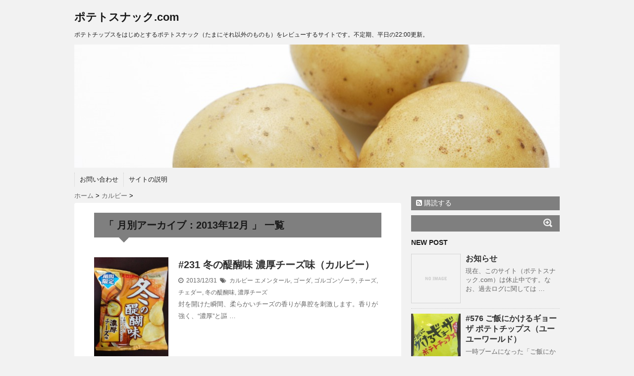

--- FILE ---
content_type: text/html; charset=UTF-8
request_url: http://potato-snack.com/2013/12/
body_size: 62597
content:
<!DOCTYPE html>
<!--[if lt IE 7]> <html class="ie6" lang="ja"> <![endif]-->
<!--[if IE 7]> <html class="i7" lang="ja"> <![endif]-->
<!--[if IE 8]> <html class="ie" lang="ja"> <![endif]-->
<!--[if gt IE 8]><!--> <html lang="ja"> <!--<![endif]-->
<head>
<meta charset="UTF-8" />
<meta name="viewport" content="width=device-width,initial-scale=1.0,user-scalable=no">
<meta name="format-detection" content="telephone=no" />
<meta name="robots" content="noindex,follow">
<title>
12月 | 2013 | ポテトスナック.com</title>
<link rel="stylesheet" href="http://potato-snack.com/wp-content/themes/stinger5ver20140828/css/normalize.css">
<link rel="stylesheet" href="http://potato-snack.com/wp-content/themes/stinger5ver20140828/style.css" type="text/css" media="screen" />
<link rel="alternate" type="application/rss+xml" title="ポテトスナック.com RSS Feed" href="http://potato-snack.com/feed/" />
<link rel="pingback" href="http://potato-snack.com/xmlrpc.php" />
<link rel="shortcut icon" href="http://potato-snack.com/wp-content/uploads/2014/08/favicon.ico" />
<link href="//netdna.bootstrapcdn.com/font-awesome/4.0.3/css/font-awesome.css" rel="stylesheet">
<!--[if lt IE 9]>
<script src="http://css3-mediaqueries-js.googlecode.com/svn/trunk/css3-mediaqueries.js"></script>
<script src="http://potato-snack.com/wp-content/themes/stinger5ver20140828/js/html5shiv.js"></script>
<![endif]-->

<!-- All in One SEO Pack 3.0.4 by Michael Torbert of Semper Fi Web Design[-1,-1] -->

<meta name="keywords"  content="冬の醍醐味,濃厚チーズ,チーズ,エメンタール,ゴルゴンゾーラ,チェダー,ゴーダ,おいしい,ポテトチップス,フライドチキン,カラムーチョ,チリチリチーズ,チリ,ポテロング,カマンベール,フォアグラ,ロッシーニ,ロッシーニ風,チーズポテトディップ,アラビアータソース,アラビアータ,なげわ,のりしお,のり塩,のり,しお,塩,ハッピーチキン,チキン,オー・ザック,オーザック,スモークターキー,スモーク,ターキー,アボカド,チーズバーガー,ハンバーガー" />
<meta name="robots" content="noindex,follow" />
<link rel="next" href="http://potato-snack.com/2013/12/page/2/" />

<link rel="canonical" href="http://potato-snack.com/2013/12/" />
<!-- All in One SEO Pack -->
<link rel='dns-prefetch' href='//ajax.googleapis.com' />
<link rel='dns-prefetch' href='//cdnjs.cloudflare.com' />
<link rel='dns-prefetch' href='//s.w.org' />
		<script type="text/javascript">
			window._wpemojiSettings = {"baseUrl":"https:\/\/s.w.org\/images\/core\/emoji\/11\/72x72\/","ext":".png","svgUrl":"https:\/\/s.w.org\/images\/core\/emoji\/11\/svg\/","svgExt":".svg","source":{"concatemoji":"http:\/\/potato-snack.com\/wp-includes\/js\/wp-emoji-release.min.js?ver=4.9.26"}};
			!function(e,a,t){var n,r,o,i=a.createElement("canvas"),p=i.getContext&&i.getContext("2d");function s(e,t){var a=String.fromCharCode;p.clearRect(0,0,i.width,i.height),p.fillText(a.apply(this,e),0,0);e=i.toDataURL();return p.clearRect(0,0,i.width,i.height),p.fillText(a.apply(this,t),0,0),e===i.toDataURL()}function c(e){var t=a.createElement("script");t.src=e,t.defer=t.type="text/javascript",a.getElementsByTagName("head")[0].appendChild(t)}for(o=Array("flag","emoji"),t.supports={everything:!0,everythingExceptFlag:!0},r=0;r<o.length;r++)t.supports[o[r]]=function(e){if(!p||!p.fillText)return!1;switch(p.textBaseline="top",p.font="600 32px Arial",e){case"flag":return s([55356,56826,55356,56819],[55356,56826,8203,55356,56819])?!1:!s([55356,57332,56128,56423,56128,56418,56128,56421,56128,56430,56128,56423,56128,56447],[55356,57332,8203,56128,56423,8203,56128,56418,8203,56128,56421,8203,56128,56430,8203,56128,56423,8203,56128,56447]);case"emoji":return!s([55358,56760,9792,65039],[55358,56760,8203,9792,65039])}return!1}(o[r]),t.supports.everything=t.supports.everything&&t.supports[o[r]],"flag"!==o[r]&&(t.supports.everythingExceptFlag=t.supports.everythingExceptFlag&&t.supports[o[r]]);t.supports.everythingExceptFlag=t.supports.everythingExceptFlag&&!t.supports.flag,t.DOMReady=!1,t.readyCallback=function(){t.DOMReady=!0},t.supports.everything||(n=function(){t.readyCallback()},a.addEventListener?(a.addEventListener("DOMContentLoaded",n,!1),e.addEventListener("load",n,!1)):(e.attachEvent("onload",n),a.attachEvent("onreadystatechange",function(){"complete"===a.readyState&&t.readyCallback()})),(n=t.source||{}).concatemoji?c(n.concatemoji):n.wpemoji&&n.twemoji&&(c(n.twemoji),c(n.wpemoji)))}(window,document,window._wpemojiSettings);
		</script>
		<style type="text/css">
img.wp-smiley,
img.emoji {
	display: inline !important;
	border: none !important;
	box-shadow: none !important;
	height: 1em !important;
	width: 1em !important;
	margin: 0 .07em !important;
	vertical-align: -0.1em !important;
	background: none !important;
	padding: 0 !important;
}
</style>
<link rel='stylesheet' id='contact-form-7-css'  href='http://potato-snack.com/wp-content/plugins/contact-form-7/includes/css/styles.css?ver=5.1.3' type='text/css' media='all' />
<link rel='stylesheet' id='social_comments-css'  href='http://potato-snack.com/wp-content/plugins/social/assets/comments.css?ver=3.1.1' type='text/css' media='screen' />
<link rel='stylesheet' id='wordpress-popular-posts-css-css'  href='http://potato-snack.com/wp-content/plugins/wordpress-popular-posts/public/css/wpp.css?ver=4.2.2' type='text/css' media='all' />
<link rel='stylesheet' id='wp-polls-css'  href='http://potato-snack.com/wp-content/plugins/wp-polls/polls-css.css?ver=2.75.2' type='text/css' media='all' />
<style id='wp-polls-inline-css' type='text/css'>
.wp-polls .pollbar {
	margin: 1px;
	font-size: 6px;
	line-height: 8px;
	height: 8px;
	background-image: url('http://potato-snack.com/wp-content/plugins/wp-polls/images/default/pollbg.gif');
	border: 1px solid #c8c8c8;
}

</style>
<link rel='stylesheet' id='font-awesome-css'  href='//cdnjs.cloudflare.com/ajax/libs/font-awesome/4.3.0/css/font-awesome.min.css?ver=4.9.26' type='text/css' media='all' />
<link rel='stylesheet' id='wp-to-top-css'  href='http://potato-snack.com/wp-content/plugins/wp-to-top/css/wp-to-top.css?ver=4.9.26' type='text/css' media='all' />
<style id='wp-to-top-inline-css' type='text/css'>
.wp-to-top {
		background: #000;
		color: #fff; left: 10px; 
		font-size: 30px; 
		line-height: 30px; 
		}.wp-to-top:hover {
		color: #fff; 
		}
</style>
<script type='text/javascript' src='http://ajax.googleapis.com/ajax/libs/jquery/1.11.1/jquery.min.js?ver=4.9.26'></script>
<script type='text/javascript'>
/* <![CDATA[ */
var wpp_params = {"sampling_active":"0","sampling_rate":"100","ajax_url":"http:\/\/potato-snack.com\/wp-json\/wordpress-popular-posts\/v1\/popular-posts\/","ID":"","token":"bdfe711e20","debug":""};
/* ]]> */
</script>
<script type='text/javascript' src='http://potato-snack.com/wp-content/plugins/wordpress-popular-posts/public/js/wpp-4.2.0.min.js?ver=4.2.2'></script>
<link rel='https://api.w.org/' href='http://potato-snack.com/wp-json/' />

<!-- Google Webmaster Tools plugin for WordPress -->
<meta name="google-site-verification" content="K601qeVa-CfykWQaq7ZDD4uqZVbqG_EBAmamLiSKoLA" />
<style type="text/css">
/*グループ1
------------------------------------------------------------*/
/*ブログタイトル*/
header .sitename a {
 color: #1a1a1a;
}
/* メニュー */
nav li a {
 color: #1a1a1a;
}
/*キャプション */

header h1 {
 color: #1a1a1a;
}
header .descr {
 color: #1a1a1a;
}
/* アコーディオン */
#s-navi dt.trigger .op {
	color: #1a1a1a;
}
.acordion_tree li a {
	color: #1a1a1a;
}
/* サイド見出し */
aside h4 {
 color: #1a1a1a;
}
/* フッター文字 */
#footer,#footer .copy {
color: #1a1a1a;
}
/*グループ2
------------------------------------------------------------*/
/* 中見出し */
h2 {
 background: #7f7f7f;
 color: #1a1a1a;
}
h2:after {
 border-top: 10px solid #7f7f7f;
}
h2:before {
 border-top: 10px solid #7f7f7f;
}
/*小見出し*/
.post h3 {
 border-bottom: 1px #7f7f7f dotted;
}
/* 記事タイトル下の線 */
.blogbox {
 border-top-color: #7f7f7f;
 border-bottom-color: #7f7f7f;
}
/* コメントボタン色 */
#comments input[type="submit"] {
background-color: #7f7f7f;
}
#comments input[type="submit"] {
color: #1a1a1a;
}
/* RSSボタン */
.rssbox a {
	background-color: #7f7f7f;
}
/*グループ3
------------------------------------------------------------*/
/* 記事タイトル下 */
.blogbox {
 background: #7f7f7f;
}
/* 検索フォーム */
#s {
 background: #7f7f7f;
}
#searchsubmit{
 background: #7f7f7f;
}
/* コメント */
#comments {
 background: #7f7f7f;
}
/* カレンダー曜日背景 */
#wp-calendar thead tr th {
 background: #7f7f7f;
}
</style>
		<style type="text/css">.recentcomments a{display:inline !important;padding:0 !important;margin:0 !important;}</style>
		<style type="text/css" id="custom-background-css">
body.custom-background { background-color: #f2f2f2; }
</style>
</head>
<body class="archive date custom-background">
<!-- アコーディオン -->
<nav id="s-navi" class="pcnone">
  <dl class="acordion">
    <dt class="trigger">
      <p><span class="op"><i class="fa fa-bars"></i>&nbsp; MENU</span></p>
    </dt>
    <dd class="acordion_tree">
      <ul>
        <div class="menu"><ul>
<li class="page_item page-item-330"><a href="http://potato-snack.com/%e3%81%8a%e5%95%8f%e3%81%84%e5%90%88%e3%82%8f%e3%81%9b/">お問い合わせ</a></li>
<li class="page_item page-item-2"><a href="http://potato-snack.com/sample-page/">サイトの説明</a></li>
</ul></div>
      </ul>
      <div class="clear"></div>
    </dd>
  </dl>
</nav>
<!-- /アコーディオン -->
<div id="wrapper">
<header> 
  <!-- ロゴ又はブログ名 -->
  <p class="sitename"><a href="http://potato-snack.com/">
        ポテトスナック.com        </a></p>
  <!-- キャプション -->
    <p class="descr">
    ポテトチップスをはじめとするポテトスナック（たまにそれ以外のものも）をレビューするサイトです。不定期、平日の22:00更新。  </p>
    
  <!--
カスタムヘッダー画像
-->
  <div id="gazou">
        <p id="headimg"><img src="http://potato-snack.com/wp-content/uploads/2014/08/cropped-fd400140.jpg" alt="*" width="980" height="250" /></p>
      </div>
  <!-- /gazou --> 
  <!--
メニュー
-->
  <nav class="smanone clearfix">
    <div class="menu"><ul>
<li class="page_item page-item-330"><a href="http://potato-snack.com/%e3%81%8a%e5%95%8f%e3%81%84%e5%90%88%e3%82%8f%e3%81%9b/">お問い合わせ</a></li>
<li class="page_item page-item-2"><a href="http://potato-snack.com/sample-page/">サイトの説明</a></li>
</ul></div>
  </nav>
</header>
<div id="content" class="clearfix">
  <div id="contentInner">
    <div id="breadcrumb">
      <div itemscope itemtype="http://data-vocabulary.org/Breadcrumb"> <a href="http://potato-snack.com" itemprop="url"> <span itemprop="title">ホーム</span> </a> &gt; </div>
                                                <div itemscope itemtype="http://data-vocabulary.org/Breadcrumb"> <a href="http://potato-snack.com/category/%e3%82%ab%e3%83%ab%e3%83%93%e3%83%bc/" itemprop="url"> <span itemprop="title">カルビー</span> </a> &gt; </div>
          </div>
    <!--/kuzu-->
    <main>
      <article>
        <section> 
          <!--ループ開始-->
          <h2>「
                        月別アーカイブ：2013年12月                        」 一覧 </h2>
          <div id="topnews">
    <dl class="clearfix">
    <dt> <a href="http://potato-snack.com/%e3%82%ab%e3%83%ab%e3%83%93%e3%83%bc/post-1310/" >
            <img width="113" height="150" src="http://potato-snack.com/wp-content/uploads/2013/12/231.jpg" class="attachment-thumb150 size-thumb150 wp-post-image" alt="冬の醍醐味 濃厚チーズ味" srcset="http://potato-snack.com/wp-content/uploads/2013/12/231.jpg 400w, http://potato-snack.com/wp-content/uploads/2013/12/231-225x300.jpg 225w" sizes="(max-width: 113px) 100vw, 113px" />            </a> </dt>
    <dd>
      <h3><a href="http://potato-snack.com/%e3%82%ab%e3%83%ab%e3%83%93%e3%83%bc/post-1310/">
        #231 冬の醍醐味 濃厚チーズ味（カルビー）        </a></h3>
      <div class="blog_info">
        <p><i class="fa fa-clock-o"></i>&nbsp;
          2013/12/31          &nbsp;<span class="pcone"><i class="fa fa-tags"></i>&nbsp;
          <a href="http://potato-snack.com/category/%e3%82%ab%e3%83%ab%e3%83%93%e3%83%bc/" rel="category tag">カルビー</a>          <a href="http://potato-snack.com/tag/%e3%82%a8%e3%83%a1%e3%83%b3%e3%82%bf%e3%83%bc%e3%83%ab/" rel="tag">エメンタール</a>, <a href="http://potato-snack.com/tag/%e3%82%b4%e3%83%bc%e3%83%80/" rel="tag">ゴーダ</a>, <a href="http://potato-snack.com/tag/%e3%82%b4%e3%83%ab%e3%82%b4%e3%83%b3%e3%82%be%e3%83%bc%e3%83%a9/" rel="tag">ゴルゴンゾーラ</a>, <a href="http://potato-snack.com/tag/%e3%83%81%e3%83%bc%e3%82%ba/" rel="tag">チーズ</a>, <a href="http://potato-snack.com/tag/%e3%83%81%e3%82%a7%e3%83%80%e3%83%bc/" rel="tag">チェダー</a>, <a href="http://potato-snack.com/tag/%e5%86%ac%e3%81%ae%e9%86%8d%e9%86%90%e5%91%b3/" rel="tag">冬の醍醐味</a>, <a href="http://potato-snack.com/tag/%e6%bf%83%e5%8e%9a%e3%83%81%e3%83%bc%e3%82%ba/" rel="tag">濃厚チーズ</a>          </span></p>
      </div>
      <div class="smanone">
        <p>封を開けた瞬間、柔らかいチーズの香りが鼻腔を刺激します。香りが強く、“濃厚”と謳 &#8230; </p>
      </div>
    </dd>
  </dl>
    <dl class="clearfix">
    <dt> <a href="http://potato-snack.com/%e3%82%b3%e3%82%a4%e3%82%b1%e3%83%a4/post-1307/" >
            <img width="113" height="150" src="http://potato-snack.com/wp-content/uploads/2013/12/230.jpg" class="attachment-thumb150 size-thumb150 wp-post-image" alt="ポテトチップス フライドチキン味" srcset="http://potato-snack.com/wp-content/uploads/2013/12/230.jpg 400w, http://potato-snack.com/wp-content/uploads/2013/12/230-225x300.jpg 225w" sizes="(max-width: 113px) 100vw, 113px" />            </a> </dt>
    <dd>
      <h3><a href="http://potato-snack.com/%e3%82%b3%e3%82%a4%e3%82%b1%e3%83%a4/post-1307/">
        #230 ポテトチップス フライドチキン味（コイケヤ）        </a></h3>
      <div class="blog_info">
        <p><i class="fa fa-clock-o"></i>&nbsp;
          2013/12/30          &nbsp;<span class="pcone"><i class="fa fa-tags"></i>&nbsp;
          <a href="http://potato-snack.com/category/%e3%82%b3%e3%82%a4%e3%82%b1%e3%83%a4/" rel="category tag">コイケヤ</a>          <a href="http://potato-snack.com/tag/%e3%83%95%e3%83%a9%e3%82%a4%e3%83%89%e3%83%81%e3%82%ad%e3%83%b3/" rel="tag">フライドチキン</a>, <a href="http://potato-snack.com/tag/%e3%83%9d%e3%83%86%e3%83%88%e3%83%81%e3%83%83%e3%83%97%e3%82%b9/" rel="tag">ポテトチップス</a>          </span></p>
      </div>
      <div class="smanone">
        <p>いわゆる、カルビーの「堅あげポテト」のような、ケトル製法のポテチです。ただ、個体 &#8230; </p>
      </div>
    </dd>
  </dl>
    <dl class="clearfix">
    <dt> <a href="http://potato-snack.com/%e3%82%b3%e3%82%a4%e3%82%b1%e3%83%a4/post-1303/" >
            <img width="113" height="150" src="http://potato-snack.com/wp-content/uploads/2013/12/229.jpg" class="attachment-thumb150 size-thumb150 wp-post-image" alt="カラムーチョ チリチリチーズ味" srcset="http://potato-snack.com/wp-content/uploads/2013/12/229.jpg 400w, http://potato-snack.com/wp-content/uploads/2013/12/229-225x300.jpg 225w" sizes="(max-width: 113px) 100vw, 113px" />            </a> </dt>
    <dd>
      <h3><a href="http://potato-snack.com/%e3%82%b3%e3%82%a4%e3%82%b1%e3%83%a4/post-1303/">
        #229 カラムーチョ チリチリチーズ味（コイケヤ）        </a></h3>
      <div class="blog_info">
        <p><i class="fa fa-clock-o"></i>&nbsp;
          2013/12/27          &nbsp;<span class="pcone"><i class="fa fa-tags"></i>&nbsp;
          <a href="http://potato-snack.com/category/%e3%82%b3%e3%82%a4%e3%82%b1%e3%83%a4/" rel="category tag">コイケヤ</a>          <a href="http://potato-snack.com/tag/%e3%82%ab%e3%83%a9%e3%83%a0%e3%83%bc%e3%83%81%e3%83%a7/" rel="tag">カラムーチョ</a>, <a href="http://potato-snack.com/tag/%e3%83%81%e3%83%bc%e3%82%ba/" rel="tag">チーズ</a>, <a href="http://potato-snack.com/tag/%e3%83%81%e3%83%aa/" rel="tag">チリ</a>, <a href="http://potato-snack.com/tag/%e3%83%81%e3%83%aa%e3%83%81%e3%83%aa%e3%83%81%e3%83%bc%e3%82%ba/" rel="tag">チリチリチーズ</a>          </span></p>
      </div>
      <div class="smanone">
        <p>これはふつうの「カラムーチョ」よりも辛さを感じます。例えていうならば「タバスコを &#8230; </p>
      </div>
    </dd>
  </dl>
    <dl class="clearfix">
    <dt> <a href="http://potato-snack.com/%e6%a3%ae%e6%b0%b8%e8%a3%bd%e8%8f%93/post-1300/" >
            <img width="113" height="150" src="http://potato-snack.com/wp-content/uploads/2013/12/228.jpg" class="attachment-thumb150 size-thumb150 wp-post-image" alt="ポテロング カマンベールチーズ" srcset="http://potato-snack.com/wp-content/uploads/2013/12/228.jpg 400w, http://potato-snack.com/wp-content/uploads/2013/12/228-225x300.jpg 225w" sizes="(max-width: 113px) 100vw, 113px" />            </a> </dt>
    <dd>
      <h3><a href="http://potato-snack.com/%e6%a3%ae%e6%b0%b8%e8%a3%bd%e8%8f%93/post-1300/">
        #228 ポテロング カマンベールチーズ（森永製菓）        </a></h3>
      <div class="blog_info">
        <p><i class="fa fa-clock-o"></i>&nbsp;
          2013/12/26          &nbsp;<span class="pcone"><i class="fa fa-tags"></i>&nbsp;
          <a href="http://potato-snack.com/category/%e6%a3%ae%e6%b0%b8%e8%a3%bd%e8%8f%93/" rel="category tag">森永製菓</a>          <a href="http://potato-snack.com/tag/%e3%82%ab%e3%83%9e%e3%83%b3%e3%83%99%e3%83%bc%e3%83%ab/" rel="tag">カマンベール</a>, <a href="http://potato-snack.com/tag/%e3%83%81%e3%83%bc%e3%82%ba/" rel="tag">チーズ</a>, <a href="http://potato-snack.com/tag/%e3%83%9d%e3%83%86%e3%83%ad%e3%83%b3%e3%82%b0/" rel="tag">ポテロング</a>          </span></p>
      </div>
      <div class="smanone">
        <p>ノンフライ系のポテトスナックの中では、あっさりしながらも、しっかりとしたじゃがい &#8230; </p>
      </div>
    </dd>
  </dl>
    <dl class="clearfix">
    <dt> <a href="http://potato-snack.com/%e5%b1%b1%e8%8a%b3%e8%a3%bd%e8%8f%93/post-1296/" >
            <img width="113" height="150" src="http://potato-snack.com/wp-content/uploads/2013/12/227.jpg" class="attachment-thumb150 size-thumb150 wp-post-image" alt="ポテトチップス フォアグラ味" srcset="http://potato-snack.com/wp-content/uploads/2013/12/227.jpg 800w, http://potato-snack.com/wp-content/uploads/2013/12/227-225x300.jpg 225w, http://potato-snack.com/wp-content/uploads/2013/12/227-768x1024.jpg 768w" sizes="(max-width: 113px) 100vw, 113px" />            </a> </dt>
    <dd>
      <h3><a href="http://potato-snack.com/%e5%b1%b1%e8%8a%b3%e8%a3%bd%e8%8f%93/post-1296/">
        #227 ポテトチップス フォアグラ味（山芳製菓）        </a></h3>
      <div class="blog_info">
        <p><i class="fa fa-clock-o"></i>&nbsp;
          2013/12/25          &nbsp;<span class="pcone"><i class="fa fa-tags"></i>&nbsp;
          <a href="http://potato-snack.com/category/%e5%b1%b1%e8%8a%b3%e8%a3%bd%e8%8f%93/" rel="category tag">山芳製菓</a>          <a href="http://potato-snack.com/tag/%e3%83%95%e3%82%a9%e3%82%a2%e3%82%b0%e3%83%a9/" rel="tag">フォアグラ</a>, <a href="http://potato-snack.com/tag/%e3%83%9d%e3%83%86%e3%83%88%e3%83%81%e3%83%83%e3%83%97%e3%82%b9/" rel="tag">ポテトチップス</a>, <a href="http://potato-snack.com/tag/%e3%83%ad%e3%83%83%e3%82%b7%e3%83%bc%e3%83%8b/" rel="tag">ロッシーニ</a>, <a href="http://potato-snack.com/tag/%e3%83%ad%e3%83%83%e3%82%b7%e3%83%bc%e3%83%8b%e9%a2%a8/" rel="tag">ロッシーニ風</a>          </span></p>
      </div>
      <div class="smanone">
        <p>「牛フィレ肉とフォアグラのロッシーニの味わい」とパッケージに書いてありますが、な &#8230; </p>
      </div>
    </dd>
  </dl>
    <dl class="clearfix">
    <dt> <a href="http://potato-snack.com/%e3%83%9e%e3%82%af%e3%83%89%e3%83%8a%e3%83%ab%e3%83%89/post-1293/" >
            <img width="113" height="150" src="http://potato-snack.com/wp-content/uploads/2013/12/226.jpg" class="attachment-thumb150 size-thumb150 wp-post-image" alt="チーズポテトディップ アラビアータソース" srcset="http://potato-snack.com/wp-content/uploads/2013/12/226.jpg 800w, http://potato-snack.com/wp-content/uploads/2013/12/226-225x300.jpg 225w, http://potato-snack.com/wp-content/uploads/2013/12/226-768x1024.jpg 768w" sizes="(max-width: 113px) 100vw, 113px" />            </a> </dt>
    <dd>
      <h3><a href="http://potato-snack.com/%e3%83%9e%e3%82%af%e3%83%89%e3%83%8a%e3%83%ab%e3%83%89/post-1293/">
        #226 チーズポテトディップ アラビアータソース（マクドナルド）        </a></h3>
      <div class="blog_info">
        <p><i class="fa fa-clock-o"></i>&nbsp;
          2013/12/24          &nbsp;<span class="pcone"><i class="fa fa-tags"></i>&nbsp;
          <a href="http://potato-snack.com/category/%e3%83%9e%e3%82%af%e3%83%89%e3%83%8a%e3%83%ab%e3%83%89/" rel="category tag">マクドナルド</a>          <a href="http://potato-snack.com/tag/%e3%82%a2%e3%83%a9%e3%83%93%e3%82%a2%e3%83%bc%e3%82%bf/" rel="tag">アラビアータ</a>, <a href="http://potato-snack.com/tag/%e3%82%a2%e3%83%a9%e3%83%93%e3%82%a2%e3%83%bc%e3%82%bf%e3%82%bd%e3%83%bc%e3%82%b9/" rel="tag">アラビアータソース</a>, <a href="http://potato-snack.com/tag/%e3%83%81%e3%83%bc%e3%82%ba%e3%83%9d%e3%83%86%e3%83%88%e3%83%87%e3%82%a3%e3%83%83%e3%83%97/" rel="tag">チーズポテトディップ</a>          </span></p>
      </div>
      <div class="smanone">
        <p>チーズと刻んだポテトを丸くして揚げた、期間限定の商品です。チーズには、チェダーと &#8230; </p>
      </div>
    </dd>
  </dl>
    <dl class="clearfix">
    <dt> <a href="http://potato-snack.com/%e6%9d%b1%e3%83%8f%e3%83%88/post-1290/" >
            <img width="113" height="150" src="http://potato-snack.com/wp-content/uploads/2013/12/225.jpg" class="attachment-thumb150 size-thumb150 wp-post-image" alt="なげわ のりしお味" srcset="http://potato-snack.com/wp-content/uploads/2013/12/225.jpg 800w, http://potato-snack.com/wp-content/uploads/2013/12/225-225x300.jpg 225w, http://potato-snack.com/wp-content/uploads/2013/12/225-768x1024.jpg 768w" sizes="(max-width: 113px) 100vw, 113px" />            </a> </dt>
    <dd>
      <h3><a href="http://potato-snack.com/%e6%9d%b1%e3%83%8f%e3%83%88/post-1290/">
        #225 なげわ のりしお味（東ハト）        </a></h3>
      <div class="blog_info">
        <p><i class="fa fa-clock-o"></i>&nbsp;
          2013/12/23          &nbsp;<span class="pcone"><i class="fa fa-tags"></i>&nbsp;
          <a href="http://potato-snack.com/category/%e6%9d%b1%e3%83%8f%e3%83%88/" rel="category tag">東ハト</a>          <a href="http://potato-snack.com/tag/%e3%81%97%e3%81%8a/" rel="tag">しお</a>, <a href="http://potato-snack.com/tag/%e3%81%aa%e3%81%92%e3%82%8f/" rel="tag">なげわ</a>, <a href="http://potato-snack.com/tag/%e3%81%ae%e3%82%8a/" rel="tag">のり</a>, <a href="http://potato-snack.com/tag/%e3%81%ae%e3%82%8a%e3%81%97%e3%81%8a/" rel="tag">のりしお</a>, <a href="http://potato-snack.com/tag/%e3%81%ae%e3%82%8a%e5%a1%a9/" rel="tag">のり塩</a>, <a href="http://potato-snack.com/tag/%e5%a1%a9/" rel="tag">塩</a>          </span></p>
      </div>
      <div class="smanone">
        <p>クリスマスですね（棒）。「なげわ」は、同社の「ポテコ」と比べると、細い輪っかにな &#8230; </p>
      </div>
    </dd>
  </dl>
    <dl class="clearfix">
    <dt> <a href="http://potato-snack.com/%e3%82%ab%e3%83%ab%e3%83%93%e3%83%bc/post-1287/" >
            <img width="113" height="150" src="http://potato-snack.com/wp-content/uploads/2013/12/224.jpg" class="attachment-thumb150 size-thumb150 wp-post-image" alt="ポテトチップス ハッピーチキン味" srcset="http://potato-snack.com/wp-content/uploads/2013/12/224.jpg 800w, http://potato-snack.com/wp-content/uploads/2013/12/224-225x300.jpg 225w, http://potato-snack.com/wp-content/uploads/2013/12/224-768x1024.jpg 768w" sizes="(max-width: 113px) 100vw, 113px" />            </a> </dt>
    <dd>
      <h3><a href="http://potato-snack.com/%e3%82%ab%e3%83%ab%e3%83%93%e3%83%bc/post-1287/">
        #224 ポテトチップス ハッピーチキン味（カルビー）        </a></h3>
      <div class="blog_info">
        <p><i class="fa fa-clock-o"></i>&nbsp;
          2013/12/20          &nbsp;<span class="pcone"><i class="fa fa-tags"></i>&nbsp;
          <a href="http://potato-snack.com/category/%e3%82%ab%e3%83%ab%e3%83%93%e3%83%bc/" rel="category tag">カルビー</a>          <a href="http://potato-snack.com/tag/%e3%83%81%e3%82%ad%e3%83%b3/" rel="tag">チキン</a>, <a href="http://potato-snack.com/tag/%e3%83%8f%e3%83%83%e3%83%94%e3%83%bc%e3%83%81%e3%82%ad%e3%83%b3/" rel="tag">ハッピーチキン</a>, <a href="http://potato-snack.com/tag/%e3%83%9d%e3%83%86%e3%83%88%e3%83%81%e3%83%83%e3%83%97%e3%82%b9/" rel="tag">ポテトチップス</a>          </span></p>
      </div>
      <div class="smanone">
        <p>おいしい！ しかし、困った。パッケージによると、“ローストチキンの味わいに、オニ &#8230; </p>
      </div>
    </dd>
  </dl>
    <dl class="clearfix">
    <dt> <a href="http://potato-snack.com/%e3%83%8f%e3%82%a6%e3%82%b9%e9%a3%9f%e5%93%81/post-1284/" >
            <img width="113" height="150" src="http://potato-snack.com/wp-content/uploads/2013/12/223.jpg" class="attachment-thumb150 size-thumb150 wp-post-image" alt="オー・ザック スモークターキー味" srcset="http://potato-snack.com/wp-content/uploads/2013/12/223.jpg 800w, http://potato-snack.com/wp-content/uploads/2013/12/223-225x300.jpg 225w, http://potato-snack.com/wp-content/uploads/2013/12/223-768x1024.jpg 768w" sizes="(max-width: 113px) 100vw, 113px" />            </a> </dt>
    <dd>
      <h3><a href="http://potato-snack.com/%e3%83%8f%e3%82%a6%e3%82%b9%e9%a3%9f%e5%93%81/post-1284/">
        #223 オー・ザック スモークターキー味（ハウス食品）        </a></h3>
      <div class="blog_info">
        <p><i class="fa fa-clock-o"></i>&nbsp;
          2013/12/19          &nbsp;<span class="pcone"><i class="fa fa-tags"></i>&nbsp;
          <a href="http://potato-snack.com/category/%e3%83%8f%e3%82%a6%e3%82%b9%e9%a3%9f%e5%93%81/" rel="category tag">ハウス食品</a>          <a href="http://potato-snack.com/tag/%e3%82%aa%e3%83%bc%e3%83%bb%e3%82%b6%e3%83%83%e3%82%af/" rel="tag">オー・ザック</a>, <a href="http://potato-snack.com/tag/%e3%82%aa%e3%83%bc%e3%82%b6%e3%83%83%e3%82%af/" rel="tag">オーザック</a>, <a href="http://potato-snack.com/tag/%e3%82%b9%e3%83%a2%e3%83%bc%e3%82%af/" rel="tag">スモーク</a>, <a href="http://potato-snack.com/tag/%e3%82%b9%e3%83%a2%e3%83%bc%e3%82%af%e3%82%bf%e3%83%bc%e3%82%ad%e3%83%bc/" rel="tag">スモークターキー</a>, <a href="http://potato-snack.com/tag/%e3%82%bf%e3%83%bc%e3%82%ad%e3%83%bc/" rel="tag">ターキー</a>          </span></p>
      </div>
      <div class="smanone">
        <p>過去にレビューしたこのシリーズのいくつかは、「名前と味が一致しない」という評価で &#8230; </p>
      </div>
    </dd>
  </dl>
    <dl class="clearfix">
    <dt> <a href="http://potato-snack.com/%e5%b1%b1%e8%8a%b3%e8%a3%bd%e8%8f%93/post-1281/" >
            <img width="113" height="150" src="http://potato-snack.com/wp-content/uploads/2013/12/222.jpg" class="attachment-thumb150 size-thumb150 wp-post-image" alt="ポテトチップス アボカドチーズバーガー味" srcset="http://potato-snack.com/wp-content/uploads/2013/12/222.jpg 800w, http://potato-snack.com/wp-content/uploads/2013/12/222-225x300.jpg 225w, http://potato-snack.com/wp-content/uploads/2013/12/222-768x1024.jpg 768w" sizes="(max-width: 113px) 100vw, 113px" />            </a> </dt>
    <dd>
      <h3><a href="http://potato-snack.com/%e5%b1%b1%e8%8a%b3%e8%a3%bd%e8%8f%93/post-1281/">
        #222 ポテトチップス アボカドチーズバーガー味（山芳製菓）        </a></h3>
      <div class="blog_info">
        <p><i class="fa fa-clock-o"></i>&nbsp;
          2013/12/18          &nbsp;<span class="pcone"><i class="fa fa-tags"></i>&nbsp;
          <a href="http://potato-snack.com/category/%e5%b1%b1%e8%8a%b3%e8%a3%bd%e8%8f%93/" rel="category tag">山芳製菓</a>          <a href="http://potato-snack.com/tag/%e3%82%a2%e3%83%9c%e3%82%ab%e3%83%89/" rel="tag">アボカド</a>, <a href="http://potato-snack.com/tag/%e3%83%81%e3%83%bc%e3%82%ba/" rel="tag">チーズ</a>, <a href="http://potato-snack.com/tag/%e3%83%81%e3%83%bc%e3%82%ba%e3%83%90%e3%83%bc%e3%82%ac%e3%83%bc/" rel="tag">チーズバーガー</a>, <a href="http://potato-snack.com/tag/%e3%83%8f%e3%83%b3%e3%83%90%e3%83%bc%e3%82%ac%e3%83%bc/" rel="tag">ハンバーガー</a>, <a href="http://potato-snack.com/tag/%e3%83%9d%e3%83%86%e3%83%88%e3%83%81%e3%83%83%e3%83%97%e3%82%b9/" rel="tag">ポテトチップス</a>          </span></p>
      </div>
      <div class="smanone">
        <p>厚切りのギザギザカットタイプのポテチです。このブログでも何度も触れてますが、アボ &#8230; </p>
      </div>
    </dd>
  </dl>
  </div>
        </section>
        <!--/stinger--> 
        <!--ページナビ-->
        <div class="pagination"><span>Page 1 of 3</span><span class="current">1</span><a href='http://potato-snack.com/2013/12/page/2/' class="inactive">2</a><a href='http://potato-snack.com/2013/12/page/3/' class="inactive">3</a></div>
      </article>
    </main>
  </div>
  <!-- /#contentInner -->
  <aside>
  <div class="ad">
          </div>
  <!-- RSSボタンです -->
  <div class="rssbox"> <a href="http://potato-snack.com/?feed=rss2"><i class="fa fa-rss-square"></i>&nbsp;購読する</a> </div>
  <!-- RSSボタンここまで -->
  <div id="search">
  <form method="get" id="searchform" action="http://potato-snack.com/">
    <label class="hidden" for="s">
          </label>
    <input type="text" value=""  name="s" id="s" />
    <input type="image" src="http://potato-snack.com/wp-content/themes/stinger5ver20140828/images/search.png" alt="検索" id="searchsubmit"  value="Search" />
  </form>
</div>
<!-- /stinger --> 
  <!-- 最近のエントリ -->
  <h4 class="menu_underh2"> NEW POST</h4>
  <div id="kanren">
        <dl class="clearfix">
    <dt> <a href="http://potato-snack.com/%e6%9c%aa%e5%88%86%e9%a1%9e/%e3%81%8a%e7%9f%a5%e3%82%89%e3%81%9b/">
            <img src="http://potato-snack.com/wp-content/themes/stinger5ver20140828/images/no-img.png" alt="no image" title="no image" width="100" height="100" />
            </a> </dt>
    <dd>
      <h5><a href="http://potato-snack.com/%e6%9c%aa%e5%88%86%e9%a1%9e/%e3%81%8a%e7%9f%a5%e3%82%89%e3%81%9b/" >
        お知らせ        </a></h5>
      <div class="smanone">
        <p>現在、このサイト（ポテトスナック.com）は休止中です。なお、過去ログに関しては &#8230; </p>
      </div>
    </dd>
  </dl>
    <dl class="clearfix">
    <dt> <a href="http://potato-snack.com/%e3%83%a6%e3%83%bc%e3%83%a6%e3%83%bc%e3%83%af%e3%83%bc%e3%83%ab%e3%83%89/576-%e3%81%94%e9%a3%af%e3%81%ab%e3%81%8b%e3%81%91%e3%82%8b%e3%82%ae%e3%83%a7%e3%83%bc%e3%82%b6-%e3%83%9d%e3%83%86%e3%83%88%e3%83%81%e3%83%83%e3%83%97%e3%82%b9%ef%bc%88%e3%83%a6%e3%83%bc%e3%83%a6/">
            <img width="150" height="150" src="http://potato-snack.com/wp-content/uploads/2015/11/576-150x150.jpg" class="attachment-thumb150 size-thumb150 wp-post-image" alt="ご飯にかけるギョーザ ポテトチップス" srcset="http://potato-snack.com/wp-content/uploads/2015/11/576-150x150.jpg 150w, http://potato-snack.com/wp-content/uploads/2015/11/576-100x100.jpg 100w" sizes="(max-width: 150px) 100vw, 150px" />            </a> </dt>
    <dd>
      <h5><a href="http://potato-snack.com/%e3%83%a6%e3%83%bc%e3%83%a6%e3%83%bc%e3%83%af%e3%83%bc%e3%83%ab%e3%83%89/576-%e3%81%94%e9%a3%af%e3%81%ab%e3%81%8b%e3%81%91%e3%82%8b%e3%82%ae%e3%83%a7%e3%83%bc%e3%82%b6-%e3%83%9d%e3%83%86%e3%83%88%e3%83%81%e3%83%83%e3%83%97%e3%82%b9%ef%bc%88%e3%83%a6%e3%83%bc%e3%83%a6/" >
        #576 ご飯にかけるギョーザ ポテトチップス（ユーユーワールド）        </a></h5>
      <div class="smanone">
        <p>一時ブームになった「ご飯にかけるギョーザ」をポテチにしたものです。栃木名物とのこ &#8230; </p>
      </div>
    </dd>
  </dl>
    <dl class="clearfix">
    <dt> <a href="http://potato-snack.com/%e3%82%b3%e3%82%a4%e3%82%b1%e3%83%a4/575-%e9%a0%91%e5%9b%ba%e3%81%82%e3%81%92%e3%83%9d%e3%83%86%e3%83%88-%e5%bd%a9%e3%82%8a%e4%b8%83%e5%91%b3%ef%bc%88%e3%82%b3%e3%82%a4%e3%82%b1%e3%83%a4%ef%bc%89/">
            <img width="150" height="150" src="http://potato-snack.com/wp-content/uploads/2015/11/575-150x150.jpg" class="attachment-thumb150 size-thumb150 wp-post-image" alt="頑固あげポテト 彩り七味" srcset="http://potato-snack.com/wp-content/uploads/2015/11/575-150x150.jpg 150w, http://potato-snack.com/wp-content/uploads/2015/11/575-100x100.jpg 100w" sizes="(max-width: 150px) 100vw, 150px" />            </a> </dt>
    <dd>
      <h5><a href="http://potato-snack.com/%e3%82%b3%e3%82%a4%e3%82%b1%e3%83%a4/575-%e9%a0%91%e5%9b%ba%e3%81%82%e3%81%92%e3%83%9d%e3%83%86%e3%83%88-%e5%bd%a9%e3%82%8a%e4%b8%83%e5%91%b3%ef%bc%88%e3%82%b3%e3%82%a4%e3%82%b1%e3%83%a4%ef%bc%89/" >
        #575 頑固あげポテト 彩り七味（コイケヤ）        </a></h5>
      <div class="smanone">
        <p>カルビーさんでいうところの「堅あげポテト」シリーズのような、いわゆるケトル製法と &#8230; </p>
      </div>
    </dd>
  </dl>
    <dl class="clearfix">
    <dt> <a href="http://potato-snack.com/%e5%b1%b1%e8%8a%b3%e8%a3%bd%e8%8f%93/574-%e6%bf%83%e5%8e%9a%e3%83%9e%e3%83%a8%e3%83%93%e3%83%bc%e3%83%95%ef%bc%88%e5%b1%b1%e8%8a%b3%e8%a3%bd%e8%8f%93%ef%bc%89/">
            <img width="150" height="150" src="http://potato-snack.com/wp-content/uploads/2015/11/574-150x150.jpg" class="attachment-thumb150 size-thumb150 wp-post-image" alt="濃厚マヨビーフ" srcset="http://potato-snack.com/wp-content/uploads/2015/11/574-150x150.jpg 150w, http://potato-snack.com/wp-content/uploads/2015/11/574-100x100.jpg 100w" sizes="(max-width: 150px) 100vw, 150px" />            </a> </dt>
    <dd>
      <h5><a href="http://potato-snack.com/%e5%b1%b1%e8%8a%b3%e8%a3%bd%e8%8f%93/574-%e6%bf%83%e5%8e%9a%e3%83%9e%e3%83%a8%e3%83%93%e3%83%bc%e3%83%95%ef%bc%88%e5%b1%b1%e8%8a%b3%e8%a3%bd%e8%8f%93%ef%bc%89/" >
        #574 濃厚マヨビーフ（山芳製菓）        </a></h5>
      <div class="smanone">
        <p>“濃厚ガリマヨ仕立て”ということで、ガーリックとマヨネーズで味付けしています。マ &#8230; </p>
      </div>
    </dd>
  </dl>
    <dl class="clearfix">
    <dt> <a href="http://potato-snack.com/%e3%82%ab%e3%83%ab%e3%83%93%e3%83%bc/573-%e3%83%9d%e3%83%86%e3%83%88%e3%83%81%e3%83%83%e3%83%97%e3%82%b9-%e3%82%aa%e3%83%9e%e3%83%bc%e3%83%ab%e6%b5%b7%e8%80%81%e3%81%ae%e3%83%ad%e3%83%bc%e3%82%b9%e3%83%88%e5%91%b3%ef%bc%88%e3%82%ab/">
            <img width="150" height="150" src="http://potato-snack.com/wp-content/uploads/2015/11/573-150x150.jpg" class="attachment-thumb150 size-thumb150 wp-post-image" alt="ポテトチップス オマール海老のロースト味" srcset="http://potato-snack.com/wp-content/uploads/2015/11/573-150x150.jpg 150w, http://potato-snack.com/wp-content/uploads/2015/11/573-100x100.jpg 100w" sizes="(max-width: 150px) 100vw, 150px" />            </a> </dt>
    <dd>
      <h5><a href="http://potato-snack.com/%e3%82%ab%e3%83%ab%e3%83%93%e3%83%bc/573-%e3%83%9d%e3%83%86%e3%83%88%e3%83%81%e3%83%83%e3%83%97%e3%82%b9-%e3%82%aa%e3%83%9e%e3%83%bc%e3%83%ab%e6%b5%b7%e8%80%81%e3%81%ae%e3%83%ad%e3%83%bc%e3%82%b9%e3%83%88%e5%91%b3%ef%bc%88%e3%82%ab/" >
        #573 ポテトチップス オマール海老のロースト味（カルビー）        </a></h5>
      <div class="smanone">
        <p>人気のフランス料理店「俺のフレンチ」とのコラボ商品です。厚切りのギザギザタイプの &#8230; </p>
      </div>
    </dd>
  </dl>
      </div>
  <!-- /最近のエントリ -->
  <div id="mybox">
    <ul><li><h4 class="menu_underh2"><a class="rsswidget" href="http://potato-snack.com/?feed=rss2"><img class="rss-widget-icon" style="border:0" width="14" height="14" src="http://potato-snack.com/wp-includes/images/rss.png" alt="RSS" /></a> <a class="rsswidget" href="http://potato-snack.com/">ポテトスナック.com</a></h4><ul><li><a class='rsswidget' href='http://potato-snack.com/%E6%9C%AA%E5%88%86%E9%A1%9E/%E3%81%8A%E7%9F%A5%E3%82%89%E3%81%9B/'>お知らせ</a></li></ul></li></ul><ul><li><h4 class="menu_underh2">feedly</h4>			<div class="textwidget"><a href='http://cloud.feedly.com/#subscription%2Ffeed%2Fhttp%3A%2F%2Fpotato-snack.com%2Ffeed'  target='blank'><img id='feedlyFollow' src='http://s3.feedly.com/img/follows/feedly-follow-rectangle-volume-big_2x.png' alt='follow us in feedly' width='131' height='56'></a></div>
		</li></ul><ul><li><h4 class="menu_underh2">人気記事ランキング</h4><ul>
<li><a href="http://potato-snack.com/%e3%82%ab%e3%83%ab%e3%83%93%e3%83%bc/post-1371/"  title="#250 じゃがビー ローストガーリック味（カルビー）">#250 じゃがビー ローストガーリック味（カルビー）</a> - 82,091 views</li><li><a href="http://potato-snack.com/%e3%82%b3%e3%82%a4%e3%82%b1%e3%83%a4/post-1402/"  title="#259 すっぱムーチョ まろやか黒酢味（コイケヤ）">#259 すっぱムーチョ まろやか黒酢味（コイケヤ）</a> - 19,738 views</li><li><a href="http://potato-snack.com/%e3%82%ab%e3%83%ab%e3%83%93%e3%83%bc/post-1216/"  title="#204 ほんじゃが まろやか塩味（カルビー）">#204 ほんじゃが まろやか塩味（カルビー）</a> - 19,632 views</li><li><a href="http://potato-snack.com/%e6%98%8e%e6%b2%bb/441-%e4%b8%8a%e8%be%9b%e3%83%9d%e3%83%86%e3%83%88-%e3%82%86%e3%81%9a%e8%83%a1%e6%a4%92%e5%91%b3%ef%bc%88%e6%98%8e%e6%b2%bb%ef%bc%89/"  title="#441 上辛ポテト ゆず胡椒味（明治）">#441 上辛ポテト ゆず胡椒味（明治）</a> - 18,259 views</li><li><a href="http://potato-snack.com/%e3%82%b3%e3%82%a4%e3%82%b1%e3%83%a4/post-1063/"  title="#161 ワッフルカット クリーミーバター味（コイケヤ）">#161 ワッフルカット クリーミーバター味（コイケヤ）</a> - 16,592 views</li><li><a href="http://potato-snack.com/%e3%82%ab%e3%83%ab%e3%83%93%e3%83%bc/post-1460/"  title="#277 ピザポテト てりやきチキン味（カルビー）">#277 ピザポテト てりやきチキン味（カルビー）</a> - 16,324 views</li><li><a href="http://potato-snack.com/%e3%82%ab%e3%83%ab%e3%83%93%e3%83%bc/405-%e3%81%98%e3%82%83%e3%81%8c%e3%82%8a%e3%81%93-%e3%82%af%e3%83%af%e3%83%88%e3%83%ad%e3%83%81%e3%83%bc%e3%82%ba%ef%bc%88%e3%82%ab%e3%83%ab%e3%83%93%e3%83%bc%ef%bc%89/"  title="#405 じゃがりこ クワトロチーズ（カルビー）">#405 じゃがりこ クワトロチーズ（カルビー）</a> - 16,098 views</li><li><a href="http://potato-snack.com/%e3%82%b3%e3%82%a4%e3%82%b1%e3%83%a4/512-%e3%83%9d%e3%83%86%e3%83%88%e3%83%81%e3%83%83%e3%83%97%e3%82%b9-%e3%82%82%e3%82%82%e5%91%b3%ef%bc%88%e3%82%b3%e3%82%a4%e3%82%b1%e3%83%a4%ef%bc%89/"  title="#512 ポテトチップス もも味（コイケヤ）">#512 ポテトチップス もも味（コイケヤ）</a> - 15,586 views</li><li><a href="http://potato-snack.com/%e3%82%ab%e3%83%ab%e3%83%93%e3%83%bc/post-384/"  title="#070 イモりこ サラダ味（カルビー/プロント）">#070 イモりこ サラダ味（カルビー/プロント）</a> - 12,915 views</li><li><a href="http://potato-snack.com/%e3%82%ab%e3%83%ab%e3%83%93%e3%83%bc/post-1586/"  title="#313 グランカルビー（カルビー）">#313 グランカルビー（カルビー）</a> - 12,250 views</li></ul>
</li></ul><ul><li><div id="calendar_wrap" class="calendar_wrap"><table id="wp-calendar">
	<caption>2013年12月</caption>
	<thead>
	<tr>
		<th scope="col" title="日曜日">日</th>
		<th scope="col" title="月曜日">月</th>
		<th scope="col" title="火曜日">火</th>
		<th scope="col" title="水曜日">水</th>
		<th scope="col" title="木曜日">木</th>
		<th scope="col" title="金曜日">金</th>
		<th scope="col" title="土曜日">土</th>
	</tr>
	</thead>

	<tfoot>
	<tr>
		<td colspan="3" id="prev"><a href="http://potato-snack.com/2013/11/">&laquo; 11月</a></td>
		<td class="pad">&nbsp;</td>
		<td colspan="3" id="next"><a href="http://potato-snack.com/2014/01/">1月 &raquo;</a></td>
	</tr>
	</tfoot>

	<tbody>
	<tr><td>1</td><td><a href="http://potato-snack.com/2013/12/02/" aria-label="2013年12月2日 に投稿を公開">2</a></td><td><a href="http://potato-snack.com/2013/12/03/" aria-label="2013年12月3日 に投稿を公開">3</a></td><td><a href="http://potato-snack.com/2013/12/04/" aria-label="2013年12月4日 に投稿を公開">4</a></td><td><a href="http://potato-snack.com/2013/12/05/" aria-label="2013年12月5日 に投稿を公開">5</a></td><td><a href="http://potato-snack.com/2013/12/06/" aria-label="2013年12月6日 に投稿を公開">6</a></td><td>7</td>
	</tr>
	<tr>
		<td>8</td><td><a href="http://potato-snack.com/2013/12/09/" aria-label="2013年12月9日 に投稿を公開">9</a></td><td><a href="http://potato-snack.com/2013/12/10/" aria-label="2013年12月10日 に投稿を公開">10</a></td><td><a href="http://potato-snack.com/2013/12/11/" aria-label="2013年12月11日 に投稿を公開">11</a></td><td><a href="http://potato-snack.com/2013/12/12/" aria-label="2013年12月12日 に投稿を公開">12</a></td><td><a href="http://potato-snack.com/2013/12/13/" aria-label="2013年12月13日 に投稿を公開">13</a></td><td>14</td>
	</tr>
	<tr>
		<td>15</td><td><a href="http://potato-snack.com/2013/12/16/" aria-label="2013年12月16日 に投稿を公開">16</a></td><td><a href="http://potato-snack.com/2013/12/17/" aria-label="2013年12月17日 に投稿を公開">17</a></td><td><a href="http://potato-snack.com/2013/12/18/" aria-label="2013年12月18日 に投稿を公開">18</a></td><td><a href="http://potato-snack.com/2013/12/19/" aria-label="2013年12月19日 に投稿を公開">19</a></td><td><a href="http://potato-snack.com/2013/12/20/" aria-label="2013年12月20日 に投稿を公開">20</a></td><td>21</td>
	</tr>
	<tr>
		<td>22</td><td><a href="http://potato-snack.com/2013/12/23/" aria-label="2013年12月23日 に投稿を公開">23</a></td><td><a href="http://potato-snack.com/2013/12/24/" aria-label="2013年12月24日 に投稿を公開">24</a></td><td><a href="http://potato-snack.com/2013/12/25/" aria-label="2013年12月25日 に投稿を公開">25</a></td><td><a href="http://potato-snack.com/2013/12/26/" aria-label="2013年12月26日 に投稿を公開">26</a></td><td><a href="http://potato-snack.com/2013/12/27/" aria-label="2013年12月27日 に投稿を公開">27</a></td><td>28</td>
	</tr>
	<tr>
		<td>29</td><td><a href="http://potato-snack.com/2013/12/30/" aria-label="2013年12月30日 に投稿を公開">30</a></td><td><a href="http://potato-snack.com/2013/12/31/" aria-label="2013年12月31日 に投稿を公開">31</a></td>
		<td class="pad" colspan="4">&nbsp;</td>
	</tr>
	</tbody>
	</table></div></li></ul><ul><li><h4 class="menu_underh2">最近のコメント</h4><ul id="recentcomments"><li class="recentcomments"><a href="http://potato-snack.com/%e9%95%b7%e7%99%bb%e5%b1%8b/post-1319/#comment-5752">#234 サザエの壺焼き ポテトチップス しょうゆ風味（長登屋）</a> に <span class="comment-author-link"><a onclick="javascript:pageTracker._trackPageview('/outgoing/gadget-taro.com/research_area_limited_potato-chips/1856/');"  href='https://gadget-taro.com/research_area_limited_potato-chips/1856/' rel='external nofollow' class='url'>【ご当地ポテチチップス】47都道府県調べてみた！ | ガジェ太郎の日常ブログ</a></span> より</li><li class="recentcomments"><a href="http://potato-snack.com/%e3%82%ab%e3%83%ab%e3%83%93%e3%83%bc/546-%e5%a0%85%e3%81%82%e3%81%92%e3%83%9d%e3%83%86%e3%83%88-%e3%81%af%e3%81%a1%e3%81%bf%e3%81%a4%e3%83%90%e3%82%bf%e3%83%bc%e5%91%b3%ef%bc%88%e3%82%ab%e3%83%ab%e3%83%93%e3%83%bc%ef%bc%89/#comment-3312">#546 堅あげポテト はちみつバター味（カルビー）</a> に <span class="comment-author-link"><a onclick="javascript:pageTracker._trackPageview('/outgoing/www.facebook.com/505554366277289/');"  href='https://www.facebook.com/505554366277289/' rel='external nofollow' class='url'>Hirotaka  Hoshi</a></span> より</li><li class="recentcomments"><a href="http://potato-snack.com/%e3%82%ab%e3%83%ab%e3%83%93%e3%83%bc/546-%e5%a0%85%e3%81%82%e3%81%92%e3%83%9d%e3%83%86%e3%83%88-%e3%81%af%e3%81%a1%e3%81%bf%e3%81%a4%e3%83%90%e3%82%bf%e3%83%bc%e5%91%b3%ef%bc%88%e3%82%ab%e3%83%ab%e3%83%93%e3%83%bc%ef%bc%89/#comment-3311">#546 堅あげポテト はちみつバター味（カルビー）</a> に <span class="comment-author-link"><a onclick="javascript:pageTracker._trackPageview('/outgoing/www.facebook.com/540460509425131/');"  href='https://www.facebook.com/540460509425131/' rel='external nofollow' class='url'>岡田裕三</a></span> より</li><li class="recentcomments"><a href="http://potato-snack.com/%e3%82%ab%e3%83%ab%e3%83%93%e3%83%bc/546-%e5%a0%85%e3%81%82%e3%81%92%e3%83%9d%e3%83%86%e3%83%88-%e3%81%af%e3%81%a1%e3%81%bf%e3%81%a4%e3%83%90%e3%82%bf%e3%83%bc%e5%91%b3%ef%bc%88%e3%82%ab%e3%83%ab%e3%83%93%e3%83%bc%ef%bc%89/#comment-3310">#546 堅あげポテト はちみつバター味（カルビー）</a> に <span class="comment-author-link"><a onclick="javascript:pageTracker._trackPageview('/outgoing/www.facebook.com/10203558535198852/');"  href='https://www.facebook.com/10203558535198852/' rel='external nofollow' class='url'>Kazuko Tamaki</a></span> より</li><li class="recentcomments"><a href="http://potato-snack.com/%e3%82%ab%e3%83%ab%e3%83%93%e3%83%bc/546-%e5%a0%85%e3%81%82%e3%81%92%e3%83%9d%e3%83%86%e3%83%88-%e3%81%af%e3%81%a1%e3%81%bf%e3%81%a4%e3%83%90%e3%82%bf%e3%83%bc%e5%91%b3%ef%bc%88%e3%82%ab%e3%83%ab%e3%83%93%e3%83%bc%ef%bc%89/#comment-3309">#546 堅あげポテト はちみつバター味（カルビー）</a> に <span class="comment-author-link"><a onclick="javascript:pageTracker._trackPageview('/outgoing/www.facebook.com/770172119762937/');"  href='https://www.facebook.com/770172119762937/' rel='external nofollow' class='url'>Natsuko Otani</a></span> より</li></ul></li></ul><ul><li><h4 class="menu_underh2">アーカイブ</h4>		<ul>
			<li><a href='http://potato-snack.com/2016/04/'>2016年4月</a></li>
	<li><a href='http://potato-snack.com/2015/12/'>2015年12月</a></li>
	<li><a href='http://potato-snack.com/2015/11/'>2015年11月</a></li>
	<li><a href='http://potato-snack.com/2015/10/'>2015年10月</a></li>
	<li><a href='http://potato-snack.com/2015/09/'>2015年9月</a></li>
	<li><a href='http://potato-snack.com/2015/08/'>2015年8月</a></li>
	<li><a href='http://potato-snack.com/2015/07/'>2015年7月</a></li>
	<li><a href='http://potato-snack.com/2015/06/'>2015年6月</a></li>
	<li><a href='http://potato-snack.com/2015/05/'>2015年5月</a></li>
	<li><a href='http://potato-snack.com/2015/04/'>2015年4月</a></li>
	<li><a href='http://potato-snack.com/2015/03/'>2015年3月</a></li>
	<li><a href='http://potato-snack.com/2015/02/'>2015年2月</a></li>
	<li><a href='http://potato-snack.com/2015/01/'>2015年1月</a></li>
	<li><a href='http://potato-snack.com/2014/12/'>2014年12月</a></li>
	<li><a href='http://potato-snack.com/2014/11/'>2014年11月</a></li>
	<li><a href='http://potato-snack.com/2014/10/'>2014年10月</a></li>
	<li><a href='http://potato-snack.com/2014/09/'>2014年9月</a></li>
	<li><a href='http://potato-snack.com/2014/08/'>2014年8月</a></li>
	<li><a href='http://potato-snack.com/2014/07/'>2014年7月</a></li>
	<li><a href='http://potato-snack.com/2014/06/'>2014年6月</a></li>
	<li><a href='http://potato-snack.com/2014/05/'>2014年5月</a></li>
	<li><a href='http://potato-snack.com/2014/04/'>2014年4月</a></li>
	<li><a href='http://potato-snack.com/2014/03/'>2014年3月</a></li>
	<li><a href='http://potato-snack.com/2014/02/'>2014年2月</a></li>
	<li><a href='http://potato-snack.com/2014/01/'>2014年1月</a></li>
	<li><a href='http://potato-snack.com/2013/12/'>2013年12月</a></li>
	<li><a href='http://potato-snack.com/2013/11/'>2013年11月</a></li>
	<li><a href='http://potato-snack.com/2013/10/'>2013年10月</a></li>
	<li><a href='http://potato-snack.com/2013/09/'>2013年9月</a></li>
	<li><a href='http://potato-snack.com/2013/08/'>2013年8月</a></li>
	<li><a href='http://potato-snack.com/2013/07/'>2013年7月</a></li>
	<li><a href='http://potato-snack.com/2013/06/'>2013年6月</a></li>
	<li><a href='http://potato-snack.com/2013/05/'>2013年5月</a></li>
		</ul>
		</li></ul><ul><li><h4 class="menu_underh2">カテゴリー</h4>		<ul>
	<li class="cat-item cat-item-733"><a href="http://potato-snack.com/category/deep-river/" >DEEP RIVER</a>
</li>
	<li class="cat-item cat-item-860"><a href="http://potato-snack.com/category/joe-chips/" >JOE CHIPS</a>
</li>
	<li class="cat-item cat-item-94"><a href="http://potato-snack.com/category/lays/" >Lay&#039;s</a>
</li>
	<li class="cat-item cat-item-497"><a href="http://potato-snack.com/category/mk%e3%82%ab%e3%82%b9%e3%82%bf%e3%83%9e%e3%83%bc/" >MKカスタマー</a>
</li>
	<li class="cat-item cat-item-697"><a href="http://potato-snack.com/category/red-rock-deli/" >RED ROCK DELI</a>
</li>
	<li class="cat-item cat-item-118"><a href="http://potato-snack.com/category/yoshimi/" >YOSHIMI</a>
</li>
	<li class="cat-item cat-item-123"><a href="http://potato-snack.com/category/%e3%82%a2%e3%82%bd%e3%82%b7%e3%82%a8%e3%82%b0%e3%83%aa%e3%83%bc%e3%83%b3%e3%83%95%e3%82%a1%e3%83%bc%e3%83%a0/" >アソシエグリーンファーム</a>
</li>
	<li class="cat-item cat-item-810"><a href="http://potato-snack.com/category/%e3%82%a4%e3%82%aa%e3%83%b3/" >イオン</a>
</li>
	<li class="cat-item cat-item-461"><a href="http://potato-snack.com/category/%e3%82%aa%e3%83%bc%e3%83%90%e3%83%bc%e3%82%b7%e3%83%bc%e3%82%ba/" >オーバーシーズ</a>
</li>
	<li class="cat-item cat-item-805"><a href="http://potato-snack.com/category/%e3%81%8a%e3%81%8d%e8%be%b2%e5%9c%92/" >おき農園</a>
</li>
	<li class="cat-item cat-item-367"><a href="http://potato-snack.com/category/%e3%81%8a%e3%82%84%e3%81%a4%e3%82%ab%e3%83%b3%e3%83%91%e3%83%8b%e3%83%bc/" >おやつカンパニー</a>
</li>
	<li class="cat-item cat-item-282"><a href="http://potato-snack.com/category/%e3%82%aa%e3%83%aa%e3%82%b8%e3%83%8a%e3%83%ab%e3%83%af%e3%83%b3/" >オリジナルワン</a>
</li>
	<li class="cat-item cat-item-185"><a href="http://potato-snack.com/category/%e3%82%ab%e3%83%90%e3%83%bc%e3%83%89%e3%83%96%e3%83%aa%e3%83%83%e3%82%b8/" >カバードブリッジ</a>
</li>
	<li class="cat-item cat-item-16"><a href="http://potato-snack.com/category/%e3%82%ab%e3%83%ab%e3%83%93%e3%83%bc/" >カルビー</a>
</li>
	<li class="cat-item cat-item-716"><a href="http://potato-snack.com/category/%e3%82%ae%e3%83%b3%e3%83%93%e3%82%b9/" >ギンビス</a>
</li>
	<li class="cat-item cat-item-17"><a href="http://potato-snack.com/category/%e3%82%b3%e3%82%a4%e3%82%b1%e3%83%a4/" >コイケヤ</a>
</li>
	<li class="cat-item cat-item-3"><a href="http://potato-snack.com/category/%e3%82%b9%e3%82%a4%e3%83%bc%e3%83%88%e3%83%9c%e3%83%83%e3%82%af%e3%82%b9/" >スイートボックス</a>
</li>
	<li class="cat-item cat-item-702"><a href="http://potato-snack.com/category/%e3%82%bb%e3%83%96%e3%83%b3%e3%82%a2%e3%82%a4%e3%82%b0%e3%83%ab%e3%83%bc%e3%83%97/" >セブン&amp;アイグループ</a>
</li>
	<li class="cat-item cat-item-119"><a href="http://potato-snack.com/category/%e3%82%bb%e3%83%96%e3%83%b3%e3%83%97%e3%83%ac%e3%83%9f%e3%82%a2%e3%83%a0/" >セブンプレミアム</a>
</li>
	<li class="cat-item cat-item-125"><a href="http://potato-snack.com/category/%e3%82%bd%e3%82%b7%e3%82%aa%e5%b7%a5%e6%88%bf/" >ソシオ工房</a>
</li>
	<li class="cat-item cat-item-80"><a href="http://potato-snack.com/category/%e3%81%9d%e3%81%ae%e4%bb%96/" >その他</a>
</li>
	<li class="cat-item cat-item-287"><a href="http://potato-snack.com/category/%e3%82%bf%e3%82%ab%e3%83%81%e3%83%9b/" >タカチホ</a>
</li>
	<li class="cat-item cat-item-273"><a href="http://potato-snack.com/category/%e3%81%a4%e3%82%8b%e3%81%be%e3%81%84%e6%9c%ac%e8%88%97/" >つるまい本舗</a>
</li>
	<li class="cat-item cat-item-167"><a href="http://potato-snack.com/category/%e3%83%86%e3%82%a3%e3%83%ac%e3%83%ab/" >ティレル</a>
</li>
	<li class="cat-item cat-item-587"><a href="http://potato-snack.com/category/%e3%83%8e%e3%83%bc%e3%82%b9%e3%82%ab%e3%83%a9%e3%83%bc%e3%82%ba/" >ノースカラーズ</a>
</li>
	<li class="cat-item cat-item-65"><a href="http://potato-snack.com/category/%e3%83%8f%e3%82%a6%e3%82%b9%e9%a3%9f%e5%93%81/" >ハウス食品</a>
</li>
	<li class="cat-item cat-item-814"><a href="http://potato-snack.com/category/%e3%83%95%e3%82%af%e3%83%8f%e3%82%af/" >フクハク</a>
</li>
	<li class="cat-item cat-item-354"><a href="http://potato-snack.com/category/%e3%81%b5%e3%81%8f%e7%a6%8f/" >ふく福</a>
</li>
	<li class="cat-item cat-item-786"><a href="http://potato-snack.com/category/%e3%83%95%e3%83%aa%e3%83%88%e3%83%ac%e3%83%bc/" >フリトレー</a>
</li>
	<li class="cat-item cat-item-127"><a href="http://potato-snack.com/category/%e3%83%96%e3%83%ab%e3%83%9c%e3%83%b3/" >ブルボン</a>
</li>
	<li class="cat-item cat-item-959"><a href="http://potato-snack.com/category/%e3%81%bd%e3%81%a3%e3%81%8f%e3%82%8b%e8%be%b2%e5%9c%92/" >ぽっくる農園</a>
</li>
	<li class="cat-item cat-item-705"><a href="http://potato-snack.com/category/%e3%83%9b%e3%83%b3%e3%83%80%e8%a3%bd%e8%8f%93/" >ホンダ製菓</a>
</li>
	<li class="cat-item cat-item-427"><a href="http://potato-snack.com/category/%e3%83%9e%e3%82%af%e3%83%89%e3%83%8a%e3%83%ab%e3%83%89/" >マクドナルド</a>
</li>
	<li class="cat-item cat-item-347"><a href="http://potato-snack.com/category/%e3%83%9f%e3%83%8b%e3%82%b9%e3%83%88%e3%83%83%e3%83%97/" >ミニストップ</a>
</li>
	<li class="cat-item cat-item-112"><a href="http://potato-snack.com/category/%e3%83%a2%e3%82%b9%e3%83%90%e3%83%bc%e3%82%ac%e3%83%bc/" >モスバーガー</a>
</li>
	<li class="cat-item cat-item-68"><a href="http://potato-snack.com/category/%e3%83%a2%e3%83%b3%e3%83%88%e3%83%af%e3%83%bc%e3%83%ab/" >モントワール</a>
</li>
	<li class="cat-item cat-item-55"><a href="http://potato-snack.com/category/%e3%83%a4%e3%83%9e%e3%82%b6%e3%82%ad%e3%83%8a%e3%83%93%e3%82%b9%e3%82%b3/" >ヤマザキナビスコ</a>
</li>
	<li class="cat-item cat-item-1077"><a href="http://potato-snack.com/category/%e3%83%a6%e3%83%bc%e3%83%a6%e3%83%bc%e3%83%af%e3%83%bc%e3%83%ab%e3%83%89/" >ユーユーワールド</a>
</li>
	<li class="cat-item cat-item-602"><a href="http://potato-snack.com/category/%e3%83%aa%e3%82%b9%e3%82%ab/" >リスカ</a>
</li>
	<li class="cat-item cat-item-1003"><a href="http://potato-snack.com/category/%e3%83%ad%e3%83%83%e3%83%86%e3%83%aa%e3%82%a2/" >ロッテリア</a>
</li>
	<li class="cat-item cat-item-321"><a href="http://potato-snack.com/category/%e3%82%8f%e3%81%8b%e3%81%b5%e3%81%98/" >わかふじ</a>
</li>
	<li class="cat-item cat-item-971"><a href="http://potato-snack.com/category/%e4%bf%a1%e5%b7%9e%e8%8a%bd%e5%90%b9%e5%a0%82/" >信州芽吹堂</a>
</li>
	<li class="cat-item cat-item-1064"><a href="http://potato-snack.com/category/%e5%8d%83%e5%8b%9d%e5%a0%82/" >千勝堂</a>
</li>
	<li class="cat-item cat-item-308"><a href="http://potato-snack.com/category/%e5%8d%83%e8%91%89%e3%81%86%e3%81%be%e3%81%8b%e3%81%a3%e9%83%a8%e5%b1%8brcusa/" >千葉うまかっ部屋(R)CUSA</a>
</li>
	<li class="cat-item cat-item-545"><a href="http://potato-snack.com/category/%e5%8d%97%e9%83%bd%e7%89%a9%e7%94%a3/" >南都物産</a>
</li>
	<li class="cat-item cat-item-299"><a href="http://potato-snack.com/category/%e5%a4%a2%e3%81%88%e3%81%a1%e3%81%94/" >夢えちご</a>
</li>
	<li class="cat-item cat-item-651"><a href="http://potato-snack.com/category/%e5%a4%aa%e5%ad%90%e5%a0%82/" >太子堂</a>
</li>
	<li class="cat-item cat-item-980"><a href="http://potato-snack.com/category/%e5%ae%ae%e4%ba%a4%e3%82%b7%e3%83%a7%e3%83%83%e3%83%97%e3%82%a2%e3%83%b3%e3%83%89%e3%83%ac%e3%82%b9%e3%83%88%e3%83%a9%e3%83%b3/" >宮交ショップアンドレストラン</a>
</li>
	<li class="cat-item cat-item-454"><a href="http://potato-snack.com/category/%e5%af%8c%e5%a3%ab%e9%8a%98%e8%b2%a9/" >富士銘販</a>
</li>
	<li class="cat-item cat-item-52"><a href="http://potato-snack.com/category/%e5%b1%b1%e8%8a%b3%e8%a3%bd%e8%8f%93/" >山芳製菓</a>
</li>
	<li class="cat-item cat-item-88"><a href="http://potato-snack.com/category/%e6%95%b7%e5%b3%b6%e5%b1%8b/" >敷島屋</a>
</li>
	<li class="cat-item cat-item-537"><a href="http://potato-snack.com/category/%e6%96%89%e8%97%a4%e5%95%86%e4%bc%9a/" >斉藤商会</a>
</li>
	<li class="cat-item cat-item-937"><a href="http://potato-snack.com/category/%e6%96%b0%e4%b8%b8%e6%ad%a3/" >新丸正</a>
</li>
	<li class="cat-item cat-item-122"><a href="http://potato-snack.com/category/%e6%97%a5%e6%9c%ac%e3%82%b1%e3%83%ad%e3%83%83%e3%82%b0/" >日本ケロッグ</a>
</li>
	<li class="cat-item cat-item-438"><a href="http://potato-snack.com/category/%e6%97%a5%e6%9c%ac%e3%83%86%e3%83%ac%e3%83%93%e3%82%b5%e3%83%bc%e3%83%93%e3%82%b9/" >日本テレビサービス</a>
</li>
	<li class="cat-item cat-item-48"><a href="http://potato-snack.com/category/%e6%98%8e%e6%b2%bb/" >明治</a>
</li>
	<li class="cat-item cat-item-1"><a href="http://potato-snack.com/category/%e6%9c%aa%e5%88%86%e9%a1%9e/" >未分類</a>
</li>
	<li class="cat-item cat-item-66"><a href="http://potato-snack.com/category/%e6%9d%b1%e3%83%8f%e3%83%88/" >東ハト</a>
</li>
	<li class="cat-item cat-item-768"><a href="http://potato-snack.com/category/%e6%9d%b1%e8%b1%8a%e8%a3%bd%e8%8f%93/" >東豊製菓</a>
</li>
	<li class="cat-item cat-item-23"><a href="http://potato-snack.com/category/%e6%a3%ae%e6%b0%b8%e8%a3%bd%e8%8f%93/" >森永製菓</a>
</li>
	<li class="cat-item cat-item-855"><a href="http://potato-snack.com/category/%e6%b0%b8%e8%b0%b7%e5%9c%92/" >永谷園</a>
</li>
	<li class="cat-item cat-item-84"><a href="http://potato-snack.com/category/%e8%8c%b6%e5%91%b3%e7%a6%85/" >茶味禅</a>
</li>
	<li class="cat-item cat-item-655"><a href="http://potato-snack.com/category/%e8%8f%8a%e6%b0%b4%e5%a0%82/" >菊水堂</a>
</li>
	<li class="cat-item cat-item-729"><a href="http://potato-snack.com/category/%e8%a5%bf%e5%8f%8b/" >西友</a>
</li>
	<li class="cat-item cat-item-444"><a href="http://potato-snack.com/category/%e9%95%b7%e7%99%bb%e5%b1%8b/" >長登屋</a>
</li>
	<li class="cat-item cat-item-243"><a href="http://potato-snack.com/category/%e9%b7%b9%e4%b9%9d/" >鷹九</a>
</li>
		</ul>
</li></ul>  </div>
  <!-- スマホだけのアドセンス -->
      <!-- /スマホだけのアドセンス -->
  <div id="scrollad">
      <!--ここにgoogleアドセンスコードを貼ると規約違反になるので注意して下さい-->

  </div>
</aside>
</div>
<!--/#content -->
<footer id="footer">
  <h3>
          2013  12月      </h3>
  <p>
    ポテトチップスをはじめとするポテトスナック（たまにそれ以外のものも）をレビューするサイトです。不定期、平日の22:00更新。  </p>
  <p class="copy">Copyright&copy;
    ポテトスナック.com    ,
    2013    All Rights Reserved.</p>
</footer>
</div>
<!-- /#wrapper --> 
<!-- ページトップへ戻る -->
<div id="page-top"><a href="#wrapper" class="fa fa-angle-up"></a></div>
<!-- ページトップへ戻る　終わり -->



<!-- tracker added by Ultimate Google Analytics plugin v1.6.0: http://www.oratransplant.nl/uga -->
<script type="text/javascript">
var gaJsHost = (("https:" == document.location.protocol) ? "https://ssl." : "http://www.");
document.write(unescape("%3Cscript src='" + gaJsHost + "google-analytics.com/ga.js' type='text/javascript'%3E%3C/script%3E"));
</script>
<script type="text/javascript">
var pageTracker = _gat._getTracker("UA-40693006-1");
pageTracker._initData();
pageTracker._trackPageview();
</script>
<a href="#" class="wp-to-top hvr-wobble-vertical hvr-glow">
	<i class="fa fa-arrow-up"></i>
</a>
<!-- / wp-to-top --><script type='text/javascript'>
/* <![CDATA[ */
var wpcf7 = {"apiSettings":{"root":"http:\/\/potato-snack.com\/wp-json\/contact-form-7\/v1","namespace":"contact-form-7\/v1"}};
/* ]]> */
</script>
<script type='text/javascript' src='http://potato-snack.com/wp-content/plugins/contact-form-7/includes/js/scripts.js?ver=5.1.3'></script>
<script type='text/javascript'>
/* <![CDATA[ */
var Sociali18n = {"commentReplyTitle":"\u8fd4\u4fe1\u3092\u6295\u7a3f"};
/* ]]> */
</script>
<script type='text/javascript' src='http://potato-snack.com/wp-content/plugins/social/assets/social.js?ver=3.1.1'></script>
<script type='text/javascript'>
/* <![CDATA[ */
var pollsL10n = {"ajax_url":"http:\/\/potato-snack.com\/wp-admin\/admin-ajax.php","text_wait":"Your last request is still being processed. Please wait a while ...","text_valid":"Please choose a valid poll answer.","text_multiple":"Maximum number of choices allowed: ","show_loading":"1","show_fading":"1"};
/* ]]> */
</script>
<script type='text/javascript' src='http://potato-snack.com/wp-content/plugins/wp-polls/polls-js.js?ver=2.75.2'></script>
<script type='text/javascript' src='http://potato-snack.com/wp-includes/js/wp-embed.min.js?ver=4.9.26'></script>
<script type='text/javascript' src='http://potato-snack.com/wp-content/themes/stinger5ver20140828/js/base.js?ver=4.9.26'></script>
<script type='text/javascript' src='http://potato-snack.com/wp-content/themes/stinger5ver20140828/js/scroll.js?ver=4.9.26'></script>
<script type='text/javascript'>
/* <![CDATA[ */
var wpToTopVars = {"scrollDuration":""};
/* ]]> */
</script>
<script type='text/javascript' src='http://potato-snack.com/wp-content/plugins/wp-to-top/js/wp-to-top.js?ver=4.9.26'></script>
</body></html>